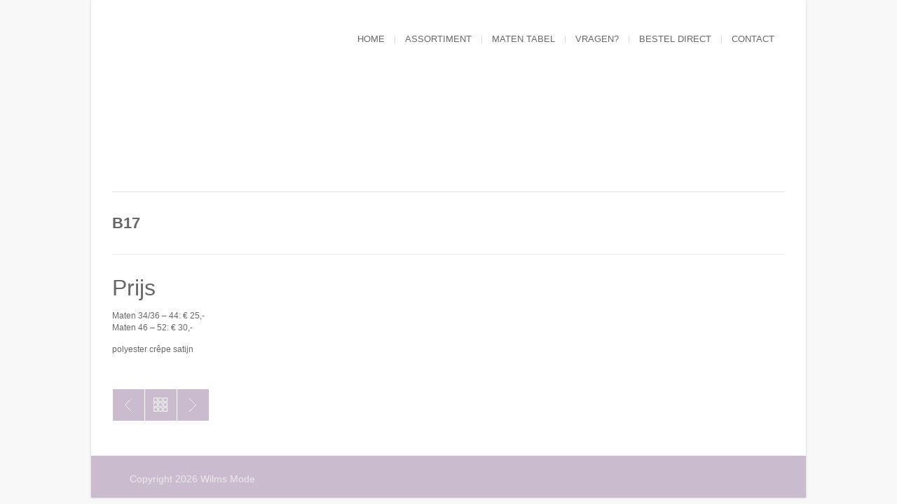

--- FILE ---
content_type: text/html; charset=UTF-8
request_url: https://www.wilmsmode.nl/jurken/b17/
body_size: 10320
content:
<!DOCTYPE html><html xmlns="http://www.w3.org/1999/xhtml" lang="nl-NL"><head><script data-no-optimize="1">var litespeed_docref=sessionStorage.getItem("litespeed_docref");litespeed_docref&&(Object.defineProperty(document,"referrer",{get:function(){return litespeed_docref}}),sessionStorage.removeItem("litespeed_docref"));</script> <meta http-equiv="Content-Type" content="text/html; charset=UTF-8" /><link rel='start' href='https://www.wilmsmode.nl'><link rel='alternate' href='https://www.wilmsmode.nl/wp-content/uploads/2012/11/wilms_logo_klein.png'><link rel="profile" href="https://gmpg.org/xfn/11" /><link rel="pingback" href="https://www.wilmsmode.nl/xmlrpc.php" /><meta name="viewport" content="initial-scale=1, maximum-scale=1" /><meta name="viewport" content="width=device-width" /><link rel="shortcut icon" href="https://www.wilmsmode.nl/wp-content/uploads/2012/10/favicon-2.ico" /><style type="text/css">h1.title, h2.title, h3.title, h4.title, h5.title, h6.title, #primary-menu ul li a, .section-title .title, .section-title .title a, .section-title h1.title span, .section-title p, #footer h3, .services h2, .item-info h3, .item-info-overlay h3, #contact-intro h1.title, #contact-intro p, .widget h3.title, .post-title h2.title, .post-title h2.title a {
        font-family: 'Raleway', sans-serif;    }</style><meta name='robots' content='index, follow, max-image-preview:large, max-snippet:-1, max-video-preview:-1' /><title>B17 - Wilms Mode voor al uw galajurken &amp; cocktailjurken</title><link rel="canonical" href="https://www.wilmsmode.nl/jurken/b17/" /><meta property="og:locale" content="nl_NL" /><meta property="og:type" content="article" /><meta property="og:title" content="B17 - Wilms Mode voor al uw galajurken &amp; cocktailjurken" /><meta property="og:description" content="Prijs Maten 34/36 &#8211; 44: € 25,- Maten 46 &#8211; 52: € 30,- polyester crêpe satijn" /><meta property="og:url" content="https://www.wilmsmode.nl/jurken/b17/" /><meta property="og:site_name" content="Wilms Mode voor al uw galajurken &amp; cocktailjurken" /><meta property="article:publisher" content="https://www.facebook.com/wilmsmode/" /><meta property="article:modified_time" content="2012-12-24T11:13:12+00:00" /><meta property="og:image" content="https://www.wilmsmode.nl/wp-content/uploads/2012/11/IMG_5952.jpg" /><meta property="og:image:width" content="1280" /><meta property="og:image:height" content="1920" /><meta property="og:image:type" content="image/jpeg" /> <script type="application/ld+json" class="yoast-schema-graph">{"@context":"https://schema.org","@graph":[{"@type":"WebPage","@id":"https://www.wilmsmode.nl/jurken/b17/","url":"https://www.wilmsmode.nl/jurken/b17/","name":"B17 - Wilms Mode voor al uw galajurken &amp; cocktailjurken","isPartOf":{"@id":"https://www.wilmsmode.nl/#website"},"primaryImageOfPage":{"@id":"https://www.wilmsmode.nl/jurken/b17/#primaryimage"},"image":{"@id":"https://www.wilmsmode.nl/jurken/b17/#primaryimage"},"thumbnailUrl":"https://www.wilmsmode.nl/wp-content/uploads/2012/11/IMG_5952.jpg","datePublished":"2012-11-21T08:28:24+00:00","dateModified":"2012-12-24T11:13:12+00:00","breadcrumb":{"@id":"https://www.wilmsmode.nl/jurken/b17/#breadcrumb"},"inLanguage":"nl-NL","potentialAction":[{"@type":"ReadAction","target":["https://www.wilmsmode.nl/jurken/b17/"]}]},{"@type":"ImageObject","inLanguage":"nl-NL","@id":"https://www.wilmsmode.nl/jurken/b17/#primaryimage","url":"https://www.wilmsmode.nl/wp-content/uploads/2012/11/IMG_5952.jpg","contentUrl":"https://www.wilmsmode.nl/wp-content/uploads/2012/11/IMG_5952.jpg","width":1280,"height":1920},{"@type":"BreadcrumbList","@id":"https://www.wilmsmode.nl/jurken/b17/#breadcrumb","itemListElement":[{"@type":"ListItem","position":1,"name":"Jurken","item":"https://www.wilmsmode.nl/jurken/"},{"@type":"ListItem","position":2,"name":"B17"}]},{"@type":"WebSite","@id":"https://www.wilmsmode.nl/#website","url":"https://www.wilmsmode.nl/","name":"Wilms Mode voor al uw galajurken & cocktailjurken","description":"Gala, cocktail,  trouw jurken","potentialAction":[{"@type":"SearchAction","target":{"@type":"EntryPoint","urlTemplate":"https://www.wilmsmode.nl/?s={search_term_string}"},"query-input":{"@type":"PropertyValueSpecification","valueRequired":true,"valueName":"search_term_string"}}],"inLanguage":"nl-NL"}]}</script> <link rel='dns-prefetch' href='//maps.googleapis.com' /><link rel="alternate" type="application/rss+xml" title="Wilms Mode voor al uw galajurken &amp; cocktailjurken &raquo; feed" href="https://www.wilmsmode.nl/feed/" /><link rel="alternate" type="application/rss+xml" title="Wilms Mode voor al uw galajurken &amp; cocktailjurken &raquo; reacties feed" href="https://www.wilmsmode.nl/comments/feed/" /><link rel="alternate" type="application/rss+xml" title="Wilms Mode voor al uw galajurken &amp; cocktailjurken &raquo; B17 reacties feed" href="https://www.wilmsmode.nl/jurken/b17/feed/" /><link rel="alternate" title="oEmbed (JSON)" type="application/json+oembed" href="https://www.wilmsmode.nl/wp-json/oembed/1.0/embed?url=https%3A%2F%2Fwww.wilmsmode.nl%2Fjurken%2Fb17%2F" /><link rel="alternate" title="oEmbed (XML)" type="text/xml+oembed" href="https://www.wilmsmode.nl/wp-json/oembed/1.0/embed?url=https%3A%2F%2Fwww.wilmsmode.nl%2Fjurken%2Fb17%2F&#038;format=xml" /><style id="litespeed-ccss">h1.title,#primary-menu ul li a,.section-title .title{font-family:"Raleway",sans-serif}.lazyload{max-width:100%}:root{--wp-block-synced-color:#7a00df;--wp-block-synced-color--rgb:122,0,223;--wp-bound-block-color:var(--wp-block-synced-color);--wp-editor-canvas-background:#ddd;--wp-admin-theme-color:#007cba;--wp-admin-theme-color--rgb:0,124,186;--wp-admin-theme-color-darker-10:#006ba1;--wp-admin-theme-color-darker-10--rgb:0,107,160.5;--wp-admin-theme-color-darker-20:#005a87;--wp-admin-theme-color-darker-20--rgb:0,90,135;--wp-admin-border-width-focus:2px}:root{--wp--preset--font-size--normal:16px;--wp--preset--font-size--huge:42px}.clear:after{clear:both;content:"";display:block}html,body,div,h1,h2,p,a,img,ul,li{margin:0;padding:0;border:0;border-collapse:separate;border-spacing:0;font-weight:inherit;font-style:inherit;font-size:100%;text-decoration:none}html,body{height:100%;width:100%;margin:0}body{font-family:Helvetica,Arial,sans-serif;font-size:12px;line-height:17px;color:#676767;background:repeat 0 0#f8f8f8}h1,h2{margin-bottom:15px;font-weight:400;clear:both}h1{font-size:42px;line-height:44px}h2{font-size:32px;line-height:34px}h1.title{font-size:22px;line-height:20px;font-weight:300}ul{display:block;padding:0;margin:0 0 14px 17px}p{margin-bottom:14px}a{outline:none}.title{text-decoration:none}img{max-width:100%}#wrapper{width:100%}.content-wrapper{width:960px;margin:0 auto;padding:0 30px;background-color:#fff;box-shadow:0 0 3px rgb(0 0 0/.2)}.header{width:960px;padding:0;margin:0;position:relative;border-bottom:2px solid #eee}#logo{margin-top:0}#logo,#logo a{float:left}#primary-menu{float:right;margin:0;padding:0}#primary-menu ul{margin:0;padding:30px 0;list-style-type:none;float:right}#primary-menu ul li{position:relative;display:inline;float:left;margin:0 0 0-1px;background:url(/wp-content/themes/wilms/images/sprite.png)no-repeat scroll right -153px #fff0}#primary-menu ul li:last-child{background:none}#primary-menu ul li a{text-decoration:none;text-transform:uppercase;font-size:13px;font-weight:400;color:#676767;padding:17px 15px;display:block;float:left}#primary-menu ul ul{position:absolute;top:-9999em;width:180px;background:#cbbbce;z-index:9999}#primary-menu ul ul li{width:100%}#primary-menu ul ul{padding:0;margin:0}#primary-menu ul ul li{margin:0;background:none;border-bottom:1px solid #fff}.menu-item a{color:#fff}#primary-menu ul ul li:last-child{border-bottom:none}#primary-menu ul ul li a{color:#fff;font-size:11px;padding:12px 15px}.section-title{overflow:hidden;margin:0 0 30px 0;padding:30px 0;border-bottom:1px solid #eee;clear:both}.section-title .title{display:inline;word-spacing:5px}.section-title h1.title{font-size:22px;line-height:28px;font-weight:700;text-transform:uppercase;display:block;margin:0}.one-third{float:left;position:relative;margin-right:4%}.one-third{width:30.66%}ul.item-nav{float:left;list-style-type:none;margin:0;padding:0;width:100%}ul.item-nav li{float:left;margin-left:1px;background:#cbbbce}ul.item-nav li a{background:url(/wp-content/themes/wilms/images/sprite.png)no-repeat scroll 0 0#fff0;display:block;height:45px;width:45px;text-indent:-9999px}ul.item-nav li.prev a{background-position:17px -212px}ul.item-nav li.next a{background-position:17px -282px}ul.item-nav li.all a{background-position:12px -247px}@media only screen and (min-width:768px) and (max-width:959px){.header,.content-wrapper{width:714px!important}}@media only screen and (min-width:480px) and (max-width:767px){.header,.content-wrapper{width:420px!important}#primary-menu ul{display:none}.one-third{float:left;position:relative;width:100%;margin-right:0;margin-bottom:25px}}@media only screen and (min-width:320px) and (max-width:479px){.header,.content-wrapper{width:300px!important}#primary-menu ul{display:none}.one-third{float:left;position:relative;width:100%;margin-right:0;margin-bottom:25px}.content-wrapper{padding:0 10px}}a{color:#9a86a2}.flexslider .slides>li{display:none;-webkit-backface-visibility:hidden}.flexslider .slides img{width:100%;display:block}.flexslider .slides>li{position:relative}.ald_laser_loader{visibility:hidden;position:fixed;top:0;left:0;right:0;height:2px;background:#e1e4e8;z-index:99999;width:100%}.ald_loader_progress{background:linear-gradient(to left,#230dc2,#ff9200);box-shadow:#230dc2 0 0 10px;height:100%;position:absolute;z-index:99999;left:0;width:100%;top:0;transform:translate3d(-100%,0,0)}.lazyload{--smush-placeholder-width:100px;--smush-placeholder-aspect-ratio:1/1;width:var(--smush-image-width,var(--smush-placeholder-width))!important;aspect-ratio:var(--smush-image-aspect-ratio,var(--smush-placeholder-aspect-ratio))!important}.lazyload{opacity:0}</style><link rel="preload" data-asynced="1" data-optimized="2" as="style" onload="this.onload=null;this.rel='stylesheet'" href="https://www.wilmsmode.nl/wp-content/litespeed/css/8d6c268bb9e0114ee1a7681e5040595a.css?ver=f2351" /><script type="litespeed/javascript">!function(a){"use strict";var b=function(b,c,d){function e(a){return h.body?a():void setTimeout(function(){e(a)})}function f(){i.addEventListener&&i.removeEventListener("load",f),i.media=d||"all"}var g,h=a.document,i=h.createElement("link");if(c)g=c;else{var j=(h.body||h.getElementsByTagName("head")[0]).childNodes;g=j[j.length-1]}var k=h.styleSheets;i.rel="stylesheet",i.href=b,i.media="only x",e(function(){g.parentNode.insertBefore(i,c?g:g.nextSibling)});var l=function(a){for(var b=i.href,c=k.length;c--;)if(k[c].href===b)return a();setTimeout(function(){l(a)})};return i.addEventListener&&i.addEventListener("load",f),i.onloadcssdefined=l,l(f),i};"undefined"!=typeof exports?exports.loadCSS=b:a.loadCSS=b}("undefined"!=typeof global?global:this);!function(a){if(a.loadCSS){var b=loadCSS.relpreload={};if(b.support=function(){try{return a.document.createElement("link").relList.supports("preload")}catch(b){return!1}},b.poly=function(){for(var b=a.document.getElementsByTagName("link"),c=0;c<b.length;c++){var d=b[c];"preload"===d.rel&&"style"===d.getAttribute("as")&&(a.loadCSS(d.href,d,d.getAttribute("media")),d.rel=null)}},!b.support()){b.poly();var c=a.setInterval(b.poly,300);a.addEventListener&&a.addEventListener("load",function(){b.poly(),a.clearInterval(c)}),a.attachEvent&&a.attachEvent("onload",function(){a.clearInterval(c)})}}}(this);</script> <script type="litespeed/javascript" data-src="https://maps.googleapis.com/maps/api/js?sensor=false&amp;ver=6.9" id="google_map_api-js"></script> <script type="litespeed/javascript" data-src="https://maps.google.com/maps/api/js?sensor=false&amp;ver=6.9" id="gmap_loader-js"></script> <link rel="https://api.w.org/" href="https://www.wilmsmode.nl/wp-json/" /><link rel="EditURI" type="application/rsd+xml" title="RSD" href="https://www.wilmsmode.nl/xmlrpc.php?rsd" /></head><body data-rsssl=1 id="top" class="wp-singular portfolio_item-template-default single single-portfolio_item postid-2878 single-format-standard wp-theme-wilms"><div id="wrapper"><div class="content-wrapper clear"><div id="header-wrapper"><div class="header clear"><div id="logo">
<a href="https://www.wilmsmode.nl"><img data-src="https://www.wilmsmode.nl/wp-content/uploads/2012/11/wilms_logo_21.png.webp" alt="" src="[data-uri]" class="lazyload" style="--smush-placeholder-width: 268px; --smush-placeholder-aspect-ratio: 268/121;" /></a></div><div id="primary-menu"><ul id="menu-top-menu" class="menu"><li id="menu-item-1337" class="menu-item menu-item-type-post_type menu-item-object-page menu-item-home menu-item-1337"><a href="https://www.wilmsmode.nl/">Home</a></li><li id="menu-item-3005" class="menu-item menu-item-type-post_type menu-item-object-page menu-item-has-children menu-item-3005"><a href="https://www.wilmsmode.nl/assortiment/">Assortiment</a><ul class="sub-menu"><li id="menu-item-1341" class="menu-item menu-item-type-post_type menu-item-object-page menu-item-1341"><a href="https://www.wilmsmode.nl/galajurken/">Galajurken</a></li><li id="menu-item-1515" class="menu-item menu-item-type-post_type menu-item-object-page menu-item-1515"><a href="https://www.wilmsmode.nl/cocktailjurken/">Cocktailjurken</a></li><li id="menu-item-1514" class="menu-item menu-item-type-post_type menu-item-object-page menu-item-1514"><a href="https://www.wilmsmode.nl/grote-maten/">Grote maten</a></li><li id="menu-item-1513" class="menu-item menu-item-type-post_type menu-item-object-page menu-item-1513"><a href="https://www.wilmsmode.nl/boleros-en-jasjes/">Bolero&#8217;s en jasjes</a></li></ul></li><li id="menu-item-1522" class="menu-item menu-item-type-post_type menu-item-object-page menu-item-1522"><a href="https://www.wilmsmode.nl/maten-tabel/">Maten tabel</a></li><li id="menu-item-2989" class="menu-item menu-item-type-post_type menu-item-object-page menu-item-2989"><a href="https://www.wilmsmode.nl/vragen/">Vragen?</a></li><li id="menu-item-1521" class="menu-item menu-item-type-post_type menu-item-object-page menu-item-1521"><a href="https://www.wilmsmode.nl/bestel-direct/">Bestel direct</a></li><li id="menu-item-1353" class="menu-item menu-item-type-post_type menu-item-object-page menu-item-has-children menu-item-1353"><a href="https://www.wilmsmode.nl/contact/">Contact</a><ul class="sub-menu"><li id="menu-item-1543" class="menu-item menu-item-type-post_type menu-item-object-page menu-item-1543"><a href="https://www.wilmsmode.nl/op-de-markt/">Op de markt</a></li></ul></li></ul></div></div></div><div class="section-title"><h1 class="title">B17</h1></div><div class="one-third"><h2>Prijs</h2><p>Maten 34/36 &#8211; 44: € 25,-<br />
Maten 46 &#8211; 52: € 30,-</p><p>polyester crêpe satijn</p>
<br /><br /><ul class="item-nav"><li class='prev'> <a href="https://www.wilmsmode.nl/jurken/b1-2/" rel="prev" title="B18">B18</a></li><li class="all"><a href="https://www.wilmsmode.nl/boleros-en-jasjes/" title="All items">Toon alles</a></li><li class='next'> <a href="https://www.wilmsmode.nl/jurken/b8/" rel="next" title="B8">B8</a></li></ul></div><div class="two-third last"><div class="flexslider" id="portfolio-slider"><ul class="slides"><li>
<a href="javascript:void()">
<img data-src="https://www.wilmsmode.nl/wp-content/uploads/2012/11/IMG_5952.jpg.webp" alt="" src="[data-uri]" class="lazyload" style="--smush-placeholder-width: 1280px; --smush-placeholder-aspect-ratio: 1280/1920;">
</a></li><li>
<a href="javascript:void()">
<img data-src="https://www.wilmsmode.nl/wp-content/uploads/2012/11/IMG_5953.jpg.webp" alt="" src="[data-uri]" class="lazyload" style="--smush-placeholder-width: 1280px; --smush-placeholder-aspect-ratio: 1280/1920;">
</a></li></ul></div><div class="one"></div></div><div id="footer"><div id="footer-content"><div id="footer-bottom" class="clear"><div style="width: 250px; position: relative; float: left; color: #eaeaea; font-size: 14px">Copyright 2026 Wilms Mode</div><div style="width: 111px; position: relative; float: right; color: #eaeaea; font-size: 14px"></div></div></div></div></div></div><style type="text/css">.fb-comments, .fb-comments iframe[style] {width: 100% !important;}
.currentTextHolder { display:none; }

.portfolio-grid ul li img {
    float: left;
    width: 100%;
    height: auto;
    max-height: 310px;
    object-fit: cover;
    object-position: top;
}</style> <script type="speculationrules">{"prefetch":[{"source":"document","where":{"and":[{"href_matches":"/*"},{"not":{"href_matches":["/wp-*.php","/wp-admin/*","/wp-content/uploads/*","/wp-content/*","/wp-content/plugins/*","/wp-content/themes/wilms/*","/*\\?(.+)"]}},{"not":{"selector_matches":"a[rel~=\"nofollow\"]"}},{"not":{"selector_matches":".no-prefetch, .no-prefetch a"}}]},"eagerness":"conservative"}]}</script> <div class="ald_laser_loader"><div class="ald_loader_progress"></div></div> <script id="wp-emoji-settings" type="application/json">{"baseUrl":"https://s.w.org/images/core/emoji/17.0.2/72x72/","ext":".png","svgUrl":"https://s.w.org/images/core/emoji/17.0.2/svg/","svgExt":".svg","source":{"concatemoji":"https://www.wilmsmode.nl/wp-includes/js/wp-emoji-release.min.js"}}</script> <script type="module">/*  */
/*! This file is auto-generated */
const a=JSON.parse(document.getElementById("wp-emoji-settings").textContent),o=(window._wpemojiSettings=a,"wpEmojiSettingsSupports"),s=["flag","emoji"];function i(e){try{var t={supportTests:e,timestamp:(new Date).valueOf()};sessionStorage.setItem(o,JSON.stringify(t))}catch(e){}}function c(e,t,n){e.clearRect(0,0,e.canvas.width,e.canvas.height),e.fillText(t,0,0);t=new Uint32Array(e.getImageData(0,0,e.canvas.width,e.canvas.height).data);e.clearRect(0,0,e.canvas.width,e.canvas.height),e.fillText(n,0,0);const a=new Uint32Array(e.getImageData(0,0,e.canvas.width,e.canvas.height).data);return t.every((e,t)=>e===a[t])}function p(e,t){e.clearRect(0,0,e.canvas.width,e.canvas.height),e.fillText(t,0,0);var n=e.getImageData(16,16,1,1);for(let e=0;e<n.data.length;e++)if(0!==n.data[e])return!1;return!0}function u(e,t,n,a){switch(t){case"flag":return n(e,"\ud83c\udff3\ufe0f\u200d\u26a7\ufe0f","\ud83c\udff3\ufe0f\u200b\u26a7\ufe0f")?!1:!n(e,"\ud83c\udde8\ud83c\uddf6","\ud83c\udde8\u200b\ud83c\uddf6")&&!n(e,"\ud83c\udff4\udb40\udc67\udb40\udc62\udb40\udc65\udb40\udc6e\udb40\udc67\udb40\udc7f","\ud83c\udff4\u200b\udb40\udc67\u200b\udb40\udc62\u200b\udb40\udc65\u200b\udb40\udc6e\u200b\udb40\udc67\u200b\udb40\udc7f");case"emoji":return!a(e,"\ud83e\u1fac8")}return!1}function f(e,t,n,a){let r;const o=(r="undefined"!=typeof WorkerGlobalScope&&self instanceof WorkerGlobalScope?new OffscreenCanvas(300,150):document.createElement("canvas")).getContext("2d",{willReadFrequently:!0}),s=(o.textBaseline="top",o.font="600 32px Arial",{});return e.forEach(e=>{s[e]=t(o,e,n,a)}),s}function r(e){var t=document.createElement("script");t.src=e,t.defer=!0,document.head.appendChild(t)}a.supports={everything:!0,everythingExceptFlag:!0},new Promise(t=>{let n=function(){try{var e=JSON.parse(sessionStorage.getItem(o));if("object"==typeof e&&"number"==typeof e.timestamp&&(new Date).valueOf()<e.timestamp+604800&&"object"==typeof e.supportTests)return e.supportTests}catch(e){}return null}();if(!n){if("undefined"!=typeof Worker&&"undefined"!=typeof OffscreenCanvas&&"undefined"!=typeof URL&&URL.createObjectURL&&"undefined"!=typeof Blob)try{var e="postMessage("+f.toString()+"("+[JSON.stringify(s),u.toString(),c.toString(),p.toString()].join(",")+"));",a=new Blob([e],{type:"text/javascript"});const r=new Worker(URL.createObjectURL(a),{name:"wpTestEmojiSupports"});return void(r.onmessage=e=>{i(n=e.data),r.terminate(),t(n)})}catch(e){}i(n=f(s,u,c,p))}t(n)}).then(e=>{for(const n in e)a.supports[n]=e[n],a.supports.everything=a.supports.everything&&a.supports[n],"flag"!==n&&(a.supports.everythingExceptFlag=a.supports.everythingExceptFlag&&a.supports[n]);var t;a.supports.everythingExceptFlag=a.supports.everythingExceptFlag&&!a.supports.flag,a.supports.everything||((t=a.source||{}).concatemoji?r(t.concatemoji):t.wpemoji&&t.twemoji&&(r(t.twemoji),r(t.wpemoji)))});
//# sourceURL=https://www.wilmsmode.nl/wp-includes/js/wp-emoji-loader.min.js
/*  */</script> <script data-no-optimize="1">window.lazyLoadOptions=Object.assign({},{threshold:300},window.lazyLoadOptions||{});!function(t,e){"object"==typeof exports&&"undefined"!=typeof module?module.exports=e():"function"==typeof define&&define.amd?define(e):(t="undefined"!=typeof globalThis?globalThis:t||self).LazyLoad=e()}(this,function(){"use strict";function e(){return(e=Object.assign||function(t){for(var e=1;e<arguments.length;e++){var n,a=arguments[e];for(n in a)Object.prototype.hasOwnProperty.call(a,n)&&(t[n]=a[n])}return t}).apply(this,arguments)}function o(t){return e({},at,t)}function l(t,e){return t.getAttribute(gt+e)}function c(t){return l(t,vt)}function s(t,e){return function(t,e,n){e=gt+e;null!==n?t.setAttribute(e,n):t.removeAttribute(e)}(t,vt,e)}function i(t){return s(t,null),0}function r(t){return null===c(t)}function u(t){return c(t)===_t}function d(t,e,n,a){t&&(void 0===a?void 0===n?t(e):t(e,n):t(e,n,a))}function f(t,e){et?t.classList.add(e):t.className+=(t.className?" ":"")+e}function _(t,e){et?t.classList.remove(e):t.className=t.className.replace(new RegExp("(^|\\s+)"+e+"(\\s+|$)")," ").replace(/^\s+/,"").replace(/\s+$/,"")}function g(t){return t.llTempImage}function v(t,e){!e||(e=e._observer)&&e.unobserve(t)}function b(t,e){t&&(t.loadingCount+=e)}function p(t,e){t&&(t.toLoadCount=e)}function n(t){for(var e,n=[],a=0;e=t.children[a];a+=1)"SOURCE"===e.tagName&&n.push(e);return n}function h(t,e){(t=t.parentNode)&&"PICTURE"===t.tagName&&n(t).forEach(e)}function a(t,e){n(t).forEach(e)}function m(t){return!!t[lt]}function E(t){return t[lt]}function I(t){return delete t[lt]}function y(e,t){var n;m(e)||(n={},t.forEach(function(t){n[t]=e.getAttribute(t)}),e[lt]=n)}function L(a,t){var o;m(a)&&(o=E(a),t.forEach(function(t){var e,n;e=a,(t=o[n=t])?e.setAttribute(n,t):e.removeAttribute(n)}))}function k(t,e,n){f(t,e.class_loading),s(t,st),n&&(b(n,1),d(e.callback_loading,t,n))}function A(t,e,n){n&&t.setAttribute(e,n)}function O(t,e){A(t,rt,l(t,e.data_sizes)),A(t,it,l(t,e.data_srcset)),A(t,ot,l(t,e.data_src))}function w(t,e,n){var a=l(t,e.data_bg_multi),o=l(t,e.data_bg_multi_hidpi);(a=nt&&o?o:a)&&(t.style.backgroundImage=a,n=n,f(t=t,(e=e).class_applied),s(t,dt),n&&(e.unobserve_completed&&v(t,e),d(e.callback_applied,t,n)))}function x(t,e){!e||0<e.loadingCount||0<e.toLoadCount||d(t.callback_finish,e)}function M(t,e,n){t.addEventListener(e,n),t.llEvLisnrs[e]=n}function N(t){return!!t.llEvLisnrs}function z(t){if(N(t)){var e,n,a=t.llEvLisnrs;for(e in a){var o=a[e];n=e,o=o,t.removeEventListener(n,o)}delete t.llEvLisnrs}}function C(t,e,n){var a;delete t.llTempImage,b(n,-1),(a=n)&&--a.toLoadCount,_(t,e.class_loading),e.unobserve_completed&&v(t,n)}function R(i,r,c){var l=g(i)||i;N(l)||function(t,e,n){N(t)||(t.llEvLisnrs={});var a="VIDEO"===t.tagName?"loadeddata":"load";M(t,a,e),M(t,"error",n)}(l,function(t){var e,n,a,o;n=r,a=c,o=u(e=i),C(e,n,a),f(e,n.class_loaded),s(e,ut),d(n.callback_loaded,e,a),o||x(n,a),z(l)},function(t){var e,n,a,o;n=r,a=c,o=u(e=i),C(e,n,a),f(e,n.class_error),s(e,ft),d(n.callback_error,e,a),o||x(n,a),z(l)})}function T(t,e,n){var a,o,i,r,c;t.llTempImage=document.createElement("IMG"),R(t,e,n),m(c=t)||(c[lt]={backgroundImage:c.style.backgroundImage}),i=n,r=l(a=t,(o=e).data_bg),c=l(a,o.data_bg_hidpi),(r=nt&&c?c:r)&&(a.style.backgroundImage='url("'.concat(r,'")'),g(a).setAttribute(ot,r),k(a,o,i)),w(t,e,n)}function G(t,e,n){var a;R(t,e,n),a=e,e=n,(t=Et[(n=t).tagName])&&(t(n,a),k(n,a,e))}function D(t,e,n){var a;a=t,(-1<It.indexOf(a.tagName)?G:T)(t,e,n)}function S(t,e,n){var a;t.setAttribute("loading","lazy"),R(t,e,n),a=e,(e=Et[(n=t).tagName])&&e(n,a),s(t,_t)}function V(t){t.removeAttribute(ot),t.removeAttribute(it),t.removeAttribute(rt)}function j(t){h(t,function(t){L(t,mt)}),L(t,mt)}function F(t){var e;(e=yt[t.tagName])?e(t):m(e=t)&&(t=E(e),e.style.backgroundImage=t.backgroundImage)}function P(t,e){var n;F(t),n=e,r(e=t)||u(e)||(_(e,n.class_entered),_(e,n.class_exited),_(e,n.class_applied),_(e,n.class_loading),_(e,n.class_loaded),_(e,n.class_error)),i(t),I(t)}function U(t,e,n,a){var o;n.cancel_on_exit&&(c(t)!==st||"IMG"===t.tagName&&(z(t),h(o=t,function(t){V(t)}),V(o),j(t),_(t,n.class_loading),b(a,-1),i(t),d(n.callback_cancel,t,e,a)))}function $(t,e,n,a){var o,i,r=(i=t,0<=bt.indexOf(c(i)));s(t,"entered"),f(t,n.class_entered),_(t,n.class_exited),o=t,i=a,n.unobserve_entered&&v(o,i),d(n.callback_enter,t,e,a),r||D(t,n,a)}function q(t){return t.use_native&&"loading"in HTMLImageElement.prototype}function H(t,o,i){t.forEach(function(t){return(a=t).isIntersecting||0<a.intersectionRatio?$(t.target,t,o,i):(e=t.target,n=t,a=o,t=i,void(r(e)||(f(e,a.class_exited),U(e,n,a,t),d(a.callback_exit,e,n,t))));var e,n,a})}function B(e,n){var t;tt&&!q(e)&&(n._observer=new IntersectionObserver(function(t){H(t,e,n)},{root:(t=e).container===document?null:t.container,rootMargin:t.thresholds||t.threshold+"px"}))}function J(t){return Array.prototype.slice.call(t)}function K(t){return t.container.querySelectorAll(t.elements_selector)}function Q(t){return c(t)===ft}function W(t,e){return e=t||K(e),J(e).filter(r)}function X(e,t){var n;(n=K(e),J(n).filter(Q)).forEach(function(t){_(t,e.class_error),i(t)}),t.update()}function t(t,e){var n,a,t=o(t);this._settings=t,this.loadingCount=0,B(t,this),n=t,a=this,Y&&window.addEventListener("online",function(){X(n,a)}),this.update(e)}var Y="undefined"!=typeof window,Z=Y&&!("onscroll"in window)||"undefined"!=typeof navigator&&/(gle|ing|ro)bot|crawl|spider/i.test(navigator.userAgent),tt=Y&&"IntersectionObserver"in window,et=Y&&"classList"in document.createElement("p"),nt=Y&&1<window.devicePixelRatio,at={elements_selector:".lazy",container:Z||Y?document:null,threshold:300,thresholds:null,data_src:"src",data_srcset:"srcset",data_sizes:"sizes",data_bg:"bg",data_bg_hidpi:"bg-hidpi",data_bg_multi:"bg-multi",data_bg_multi_hidpi:"bg-multi-hidpi",data_poster:"poster",class_applied:"applied",class_loading:"litespeed-loading",class_loaded:"litespeed-loaded",class_error:"error",class_entered:"entered",class_exited:"exited",unobserve_completed:!0,unobserve_entered:!1,cancel_on_exit:!0,callback_enter:null,callback_exit:null,callback_applied:null,callback_loading:null,callback_loaded:null,callback_error:null,callback_finish:null,callback_cancel:null,use_native:!1},ot="src",it="srcset",rt="sizes",ct="poster",lt="llOriginalAttrs",st="loading",ut="loaded",dt="applied",ft="error",_t="native",gt="data-",vt="ll-status",bt=[st,ut,dt,ft],pt=[ot],ht=[ot,ct],mt=[ot,it,rt],Et={IMG:function(t,e){h(t,function(t){y(t,mt),O(t,e)}),y(t,mt),O(t,e)},IFRAME:function(t,e){y(t,pt),A(t,ot,l(t,e.data_src))},VIDEO:function(t,e){a(t,function(t){y(t,pt),A(t,ot,l(t,e.data_src))}),y(t,ht),A(t,ct,l(t,e.data_poster)),A(t,ot,l(t,e.data_src)),t.load()}},It=["IMG","IFRAME","VIDEO"],yt={IMG:j,IFRAME:function(t){L(t,pt)},VIDEO:function(t){a(t,function(t){L(t,pt)}),L(t,ht),t.load()}},Lt=["IMG","IFRAME","VIDEO"];return t.prototype={update:function(t){var e,n,a,o=this._settings,i=W(t,o);{if(p(this,i.length),!Z&&tt)return q(o)?(e=o,n=this,i.forEach(function(t){-1!==Lt.indexOf(t.tagName)&&S(t,e,n)}),void p(n,0)):(t=this._observer,o=i,t.disconnect(),a=t,void o.forEach(function(t){a.observe(t)}));this.loadAll(i)}},destroy:function(){this._observer&&this._observer.disconnect(),K(this._settings).forEach(function(t){I(t)}),delete this._observer,delete this._settings,delete this.loadingCount,delete this.toLoadCount},loadAll:function(t){var e=this,n=this._settings;W(t,n).forEach(function(t){v(t,e),D(t,n,e)})},restoreAll:function(){var e=this._settings;K(e).forEach(function(t){P(t,e)})}},t.load=function(t,e){e=o(e);D(t,e)},t.resetStatus=function(t){i(t)},t}),function(t,e){"use strict";function n(){e.body.classList.add("litespeed_lazyloaded")}function a(){console.log("[LiteSpeed] Start Lazy Load"),o=new LazyLoad(Object.assign({},t.lazyLoadOptions||{},{elements_selector:"[data-lazyloaded]",callback_finish:n})),i=function(){o.update()},t.MutationObserver&&new MutationObserver(i).observe(e.documentElement,{childList:!0,subtree:!0,attributes:!0})}var o,i;t.addEventListener?t.addEventListener("load",a,!1):t.attachEvent("onload",a)}(window,document);</script><script data-no-optimize="1">window.litespeed_ui_events=window.litespeed_ui_events||["mouseover","click","keydown","wheel","touchmove","touchstart"];var urlCreator=window.URL||window.webkitURL;function litespeed_load_delayed_js_force(){console.log("[LiteSpeed] Start Load JS Delayed"),litespeed_ui_events.forEach(e=>{window.removeEventListener(e,litespeed_load_delayed_js_force,{passive:!0})}),document.querySelectorAll("iframe[data-litespeed-src]").forEach(e=>{e.setAttribute("src",e.getAttribute("data-litespeed-src"))}),"loading"==document.readyState?window.addEventListener("DOMContentLoaded",litespeed_load_delayed_js):litespeed_load_delayed_js()}litespeed_ui_events.forEach(e=>{window.addEventListener(e,litespeed_load_delayed_js_force,{passive:!0})});async function litespeed_load_delayed_js(){let t=[];for(var d in document.querySelectorAll('script[type="litespeed/javascript"]').forEach(e=>{t.push(e)}),t)await new Promise(e=>litespeed_load_one(t[d],e));document.dispatchEvent(new Event("DOMContentLiteSpeedLoaded")),window.dispatchEvent(new Event("DOMContentLiteSpeedLoaded"))}function litespeed_load_one(t,e){console.log("[LiteSpeed] Load ",t);var d=document.createElement("script");d.addEventListener("load",e),d.addEventListener("error",e),t.getAttributeNames().forEach(e=>{"type"!=e&&d.setAttribute("data-src"==e?"src":e,t.getAttribute(e))});let a=!(d.type="text/javascript");!d.src&&t.textContent&&(d.src=litespeed_inline2src(t.textContent),a=!0),t.after(d),t.remove(),a&&e()}function litespeed_inline2src(t){try{var d=urlCreator.createObjectURL(new Blob([t.replace(/^(?:<!--)?(.*?)(?:-->)?$/gm,"$1")],{type:"text/javascript"}))}catch(e){d="data:text/javascript;base64,"+btoa(t.replace(/^(?:<!--)?(.*?)(?:-->)?$/gm,"$1"))}return d}</script><script data-no-optimize="1">var litespeed_vary=document.cookie.replace(/(?:(?:^|.*;\s*)_lscache_vary\s*\=\s*([^;]*).*$)|^.*$/,"");litespeed_vary||fetch("/wp-content/plugins/litespeed-cache/guest.vary.php",{method:"POST",cache:"no-cache",redirect:"follow"}).then(e=>e.json()).then(e=>{console.log(e),e.hasOwnProperty("reload")&&"yes"==e.reload&&(sessionStorage.setItem("litespeed_docref",document.referrer),window.location.reload(!0))});</script><script data-optimized="1" type="litespeed/javascript" data-src="https://www.wilmsmode.nl/wp-content/litespeed/js/6abf4d9eecf17c943e85294d729369b0.js?ver=f2351"></script></body></html>
<!-- Page optimized by LiteSpeed Cache @2026-01-17 14:18:52 -->

<!-- Page cached by LiteSpeed Cache 7.7 on 2026-01-17 14:18:52 -->
<!-- Guest Mode -->
<!-- QUIC.cloud CCSS loaded ✅ /ccss/b2935564206eb914d19ef8d3d9f62ed3.css -->
<!-- QUIC.cloud UCSS bypassed due to generation error ❌ /ucss/10579c78d9f4d12ec3d531c0d01ca0ad.css -->